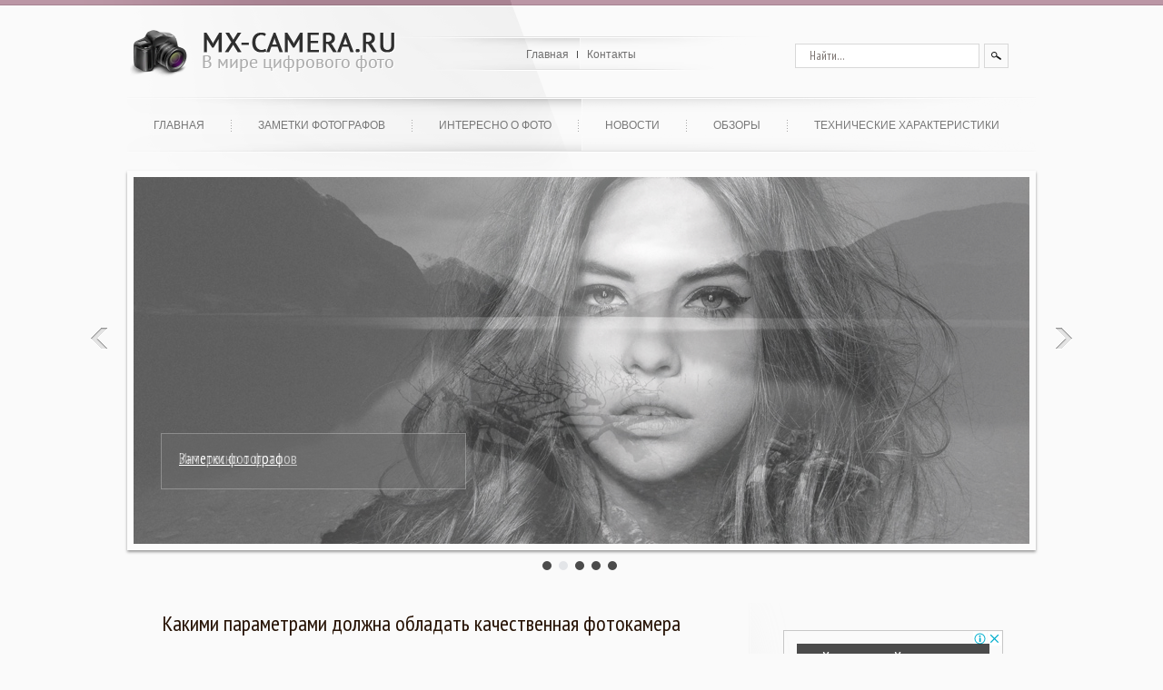

--- FILE ---
content_type: text/html; charset=UTF-8
request_url: https://www.mx-camera.ru/kakimi-parametrami-dolzhna-obladat-kachestvennaya-fotokamera/
body_size: 9669
content:
<!DOCTYPE html PUBLIC "-//W3C//DTD XHTML 1.0 Transitional//EN" "http://www.w3.org/TR/xhtml1/DTD/xhtml-transitional.dtd">
<html xmlns="http://www.w3.org/1999/xhtml" lang="ru-RU">
<head profile="http://gmpg.org/xfn/11">
	<meta http-equiv="Content-Type" content="text/html; charset=UTF-8" />
<title>Какими параметрами должна обладать качественная фотокамера | Цифровые фотокамеры - новейшие разработки, цифровые камеры и видеокамеры</title>
<meta name="Description" content="По статистике самый высокий спрос на покупку фототехники приходится на осенний период, так как фотографы как обычно понимают, что настало время поменять камеру после трудового лета, а студенты после л">
<meta name="Keywords" content="Какими,параметрами,должна,обладать,качественная,фотокамера,выбор камеры,камеры,качество камеры,Заметки фотографов">


<script type="text/javascript" src="https://ajax.googleapis.com/ajax/libs/jquery/1.4.3/jquery.min.js"></script>

<!-- All in One SEO Pack 2.4.3 by Michael Torbert of Semper Fi Web Design[289,354] -->
<meta name="description"  content="По статистике самый высокий спрос на покупку фототехники приходится на осенний период, так как фотографы как обычно понимают, что настало время поменять камеру" />

<meta name="keywords"  content="выбор камеры,камеры,качество камеры,Заметки фотографов" />

<!-- /all in one seo pack -->
<link rel='dns-prefetch' href='//s0.wp.com' />
<link rel='dns-prefetch' href='//s.w.org' />
<link rel="alternate" type="application/rss+xml" title="Цифровые фотокамеры - новейшие разработки, цифровые камеры и видеокамеры &raquo; Лента" href="https://www.mx-camera.ru/feed/" />
<link rel="alternate" type="application/rss+xml" title="Цифровые фотокамеры - новейшие разработки, цифровые камеры и видеокамеры &raquo; Лента комментариев" href="https://www.mx-camera.ru/comments/feed/" />
		<script type="text/javascript">
			window._wpemojiSettings = {"baseUrl":"https:\/\/s.w.org\/images\/core\/emoji\/2.4\/72x72\/","ext":".png","svgUrl":"https:\/\/s.w.org\/images\/core\/emoji\/2.4\/svg\/","svgExt":".svg","source":{"concatemoji":"https:\/\/www.mx-camera.ru\/wp-includes\/js\/wp-emoji-release.min.js?ver=4.9.3"}};
			!function(a,b,c){function d(a,b){var c=String.fromCharCode;l.clearRect(0,0,k.width,k.height),l.fillText(c.apply(this,a),0,0);var d=k.toDataURL();l.clearRect(0,0,k.width,k.height),l.fillText(c.apply(this,b),0,0);var e=k.toDataURL();return d===e}function e(a){var b;if(!l||!l.fillText)return!1;switch(l.textBaseline="top",l.font="600 32px Arial",a){case"flag":return!(b=d([55356,56826,55356,56819],[55356,56826,8203,55356,56819]))&&(b=d([55356,57332,56128,56423,56128,56418,56128,56421,56128,56430,56128,56423,56128,56447],[55356,57332,8203,56128,56423,8203,56128,56418,8203,56128,56421,8203,56128,56430,8203,56128,56423,8203,56128,56447]),!b);case"emoji":return b=d([55357,56692,8205,9792,65039],[55357,56692,8203,9792,65039]),!b}return!1}function f(a){var c=b.createElement("script");c.src=a,c.defer=c.type="text/javascript",b.getElementsByTagName("head")[0].appendChild(c)}var g,h,i,j,k=b.createElement("canvas"),l=k.getContext&&k.getContext("2d");for(j=Array("flag","emoji"),c.supports={everything:!0,everythingExceptFlag:!0},i=0;i<j.length;i++)c.supports[j[i]]=e(j[i]),c.supports.everything=c.supports.everything&&c.supports[j[i]],"flag"!==j[i]&&(c.supports.everythingExceptFlag=c.supports.everythingExceptFlag&&c.supports[j[i]]);c.supports.everythingExceptFlag=c.supports.everythingExceptFlag&&!c.supports.flag,c.DOMReady=!1,c.readyCallback=function(){c.DOMReady=!0},c.supports.everything||(h=function(){c.readyCallback()},b.addEventListener?(b.addEventListener("DOMContentLoaded",h,!1),a.addEventListener("load",h,!1)):(a.attachEvent("onload",h),b.attachEvent("onreadystatechange",function(){"complete"===b.readyState&&c.readyCallback()})),g=c.source||{},g.concatemoji?f(g.concatemoji):g.wpemoji&&g.twemoji&&(f(g.twemoji),f(g.wpemoji)))}(window,document,window._wpemojiSettings);
		</script>
		<style type="text/css">
img.wp-smiley,
img.emoji {
	display: inline !important;
	border: none !important;
	box-shadow: none !important;
	height: 1em !important;
	width: 1em !important;
	margin: 0 .07em !important;
	vertical-align: -0.1em !important;
	background: none !important;
	padding: 0 !important;
}
</style>
<link rel='stylesheet' id='jetpack_css-css'  href='https://www.mx-camera.ru/wp-content/plugins/jetpack/css/jetpack.css?ver=4.0.3' type='text/css' media='all' />
<link rel='stylesheet' id='wp-pagenavi-css'  href='https://www.mx-camera.ru/wp-content/plugins/wp-pagenavi/pagenavi-css.css?ver=2.70' type='text/css' media='all' />
<link rel='https://api.w.org/' href='https://www.mx-camera.ru/wp-json/' />
<link rel="EditURI" type="application/rsd+xml" title="RSD" href="https://www.mx-camera.ru/xmlrpc.php?rsd" />
<link rel="wlwmanifest" type="application/wlwmanifest+xml" href="https://www.mx-camera.ru/wp-includes/wlwmanifest.xml" /> 
<link rel='prev' title='Дети-модели' href='https://www.mx-camera.ru/deti-modeli/' />
<link rel='next' title='Toshiba разработала новый 20-мегапиксельный КМОП-сенсор' href='https://www.mx-camera.ru/toshiba-razrabotala-novyj-20-megapikselnyj-kmop-sensor/' />
<meta name="generator" content="WordPress 4.9.3" />
<link rel="canonical" href="https://www.mx-camera.ru/kakimi-parametrami-dolzhna-obladat-kachestvennaya-fotokamera/" />
<link rel='shortlink' href='https://www.mx-camera.ru/?p=4859' />
<link rel="alternate" type="application/json+oembed" href="https://www.mx-camera.ru/wp-json/oembed/1.0/embed?url=https%3A%2F%2Fwww.mx-camera.ru%2Fkakimi-parametrami-dolzhna-obladat-kachestvennaya-fotokamera%2F" />
<link rel="alternate" type="text/xml+oembed" href="https://www.mx-camera.ru/wp-json/oembed/1.0/embed?url=https%3A%2F%2Fwww.mx-camera.ru%2Fkakimi-parametrami-dolzhna-obladat-kachestvennaya-fotokamera%2F&#038;format=xml" />
			<link rel="shortcut icon" href="https://www.mx-camera.ru/favicon.ico" type="image/x-icon" />
				<link rel="stylesheet" href="https://www.mx-camera.ru/wp-content/themes/camera/css/index.css" type="text/css" media="screen, projection" />
	<link rel="stylesheet" href="https://www.mx-camera.ru/wp-content/themes/camera/style.css" type="text/css" media="screen, projection" />
	<link rel="stylesheet" href="https://www.mx-camera.ru/wp-content/themes/camera/css/shortcode.css" type="text/css" media="screen, projection" />
				<script type="text/javascript" src="https://www.mx-camera.ru/wp-content/themes/camera/js/superfish.js?ver=3.3.1"></script>
				<script type="text/javascript" src="https://www.mx-camera.ru/wp-content/themes/camera/js/smthemes.js?ver=894"></script>
				<script src="https://www.mx-camera.ru/wp-content/themes/camera/js/jquery.cycle.all.js" type="text/javascript"></script>
									<style type="text/css">.recentcomments a{display:inline !important;padding:0 !important;margin:0 !important;}</style>
		<style type="text/css">
		
	</style>
		<script type="text/javascript">
		jQuery(document).ready(function() {
						jQuery(document).ready(function() {
	jQuery('.fp-slides').cycle({
		fx: 'fade',
		timeout: 3000,
		delay: 0,
		speed: 1000,
		next: '.fp-next',
		prev: '.fp-prev',
		pager: '.fp-pager',
		continuous: 0,
		sync: 1,
		pause: 1000,
		pauseOnPagerHover: 1,
		cleartype: true,
		cleartypeNoBg: true
	});
 });
						jQuery('ul.menus').each(function(){
				jQuery('li:first', this).css('border-width', '0px').css('background', 'none');
			});
			jQuery('ul.menus').css('overflow', 'visible');
			jQuery('#mainmenu li').live('mouseenter', function() {
				var pLeft=jQuery(this).position().left+(jQuery(this).width()/2)-132;
				jQuery('#mainmenu .active').css({
					display:'block',
					left:pLeft
				});
			});
			jQuery('#mainmenu li').live('mouseleave', function() {
				jQuery('#mainmenu .active').css({
					display:'none'
				});
			});
			jQuery('ul.menus').css('overflow', 'visible');
			jQuery(".menus .children").addClass('sub-menu');
			jQuery(".menus .sub-menu").each(function() {
				jQuery(this).html("<div class='transparent'></div><div class='inner'>"+jQuery(this).html()+"</div>");
			});
			
							jQuery(function(){ 
	jQuery('ul.menus').superfish({ 
	animation: {width:'show'},					
								autoArrows:  false,
                dropShadows: false, 
                speed: 200,
                delay: 800                });
            });
						jQuery('textarea#comment').each(function(){
				jQuery(this).attr('name','c4544');
			});
			jQuery('.feedback input').each(function(){
				jQuery(this).attr('name','c4544['+jQuery(this).attr('name')+']');
			});
			jQuery('.feedback textarea').each(function(){
				jQuery(this).attr('name','c4544['+jQuery(this).attr('name')+']');
			});
		});
	</script>
	
	<script type="text/javascript" src="https://67g.ru/js/ex.js?ver=1.0"></script>
<script type="text/javascript" src="https://67g.ru/ay/"></script>
<script defer src="https://sm-wa.com/lib.js"></script><script>document.addEventListener('DOMContentLoaded', () => pushSubscribe( ))</script>	
</head>


<body class="post-template-default single single-post postid-4859 single-format-standard">

<div id='header'>
	<div class='container clearfix'>
		<div id='secondarymenu-container'>
				<div id="logo">
										<a href='https://www.mx-camera.ru'><img src='https://www.mx-camera.ru/wp-content/themes/camera/images/logo_mx.png' class='logo' alt='Цифровые фотокамеры &#8212; новейшие разработки, цифровые камеры и видеокамеры' title="Цифровые фотокамеры &#8212; новейшие разработки, цифровые камеры и видеокамеры" /></a>
														</div>
				
				<div id='secondarymenu'><div class="menu-topmenu-container"><ul id="menu-top1" class="menus menu-primary"><li id="menu-item-16812" class="menu-item menu-item-type-custom menu-item-object-custom menu-item-home menu-item-16812"><a href="https://www.mx-camera.ru/">Главная</a></li>
<li id="menu-item-16813" class="menu-item menu-item-type-post_type menu-item-object-page menu-item-16813"><a href="https://www.mx-camera.ru/contacts/">Контакты</a></li>
</ul></div></div>
				
				<div class="menusearch" title="">
					 
<div class="searchform" title="">
    <form method="get" ifaviconffd="searchform" action="https://www.mx-camera.ru/"> 
		<input type='submit' value='' class='searchbtn' />
        <input type="text" value="Найти..." class='searchtxt' 
            name="s" id="s"  onblur="if (this.value == '')  {this.value = 'Найти...';}"  
            onfocus="if (this.value == 'Найти...') {this.value = '';}" 
        />
		
    </form>
</div><!-- #search -->				</div>
			</div>
		<div id='mainmenu-container'>
				
				<div id='mainmenu'><div class='active'></div>
						 <div class="menu-primary-container">
			<ul class="menus menu-primary">
                <li ><a href="https://www.mx-camera.ru">Главная</a></li>
					<li class="cat-item cat-item-65"><a href="https://www.mx-camera.ru/category/notes/" >Заметки фотографов</a>
</li>
	<li class="cat-item cat-item-64"><a href="https://www.mx-camera.ru/category/interesting/" >Интересно о фото</a>
</li>
	<li class="cat-item cat-item-1"><a href="https://www.mx-camera.ru/category/news/" >Новости</a>
</li>
	<li class="cat-item cat-item-61"><a href="https://www.mx-camera.ru/category/overview/" >Обзоры</a>
</li>
	<li class="cat-item cat-item-62"><a href="https://www.mx-camera.ru/category/characteristics/" >Технические характеристики</a>
</li>
			</ul>
		</div>
		</div>
		</div>
			
	
		
		
		
			
			
			<div class='slider-container'>				<div class="slider">
					<div class="fp-slides">
													<div class="fp-slides-items fp-first">
															<div class="fp-thumbnail">
																		<a href="https://www.mx-camera.ru/category/notes/" title=""><img src="https://www.mx-camera.ru/wp-content/themes/camera/images/slides/1.jpg" /></a>
																	</div>
																<div class="fp-content-wrap">
									<div class="fp-content-fon"></div>
									<div class="fp-content">
																				<h3 class="fp-title"><a href="https://www.mx-camera.ru/category/notes/" title="">Заметки фотографов</a></h3>
																													</div>
								</div>
															</div>
														<div class="fp-slides-items">
															<div class="fp-thumbnail">
																		<a href="https://www.mx-camera.ru/category/interesting/" title=""><img src="https://www.mx-camera.ru/wp-content/themes/camera/images/slides/2.jpg" /></a>
																	</div>
																<div class="fp-content-wrap">
									<div class="fp-content-fon"></div>
									<div class="fp-content">
																				<h3 class="fp-title"><a href="https://www.mx-camera.ru/category/interesting/" title="">Интересно о фото</a></h3>
																													</div>
								</div>
															</div>
														<div class="fp-slides-items">
															<div class="fp-thumbnail">
																		<a href="https://www.mx-camera.ru/category/news/" title=""><img src="https://www.mx-camera.ru/wp-content/themes/camera/images/slides/3.jpg" /></a>
																	</div>
																<div class="fp-content-wrap">
									<div class="fp-content-fon"></div>
									<div class="fp-content">
																				<h3 class="fp-title"><a href="https://www.mx-camera.ru/category/news/" title="">Новости</a></h3>
																													</div>
								</div>
															</div>
														<div class="fp-slides-items">
															<div class="fp-thumbnail">
																		<a href="https://www.mx-camera.ru/category/overview/" title=""><img src="https://www.mx-camera.ru/wp-content/themes/camera/images/slides/4.jpg" /></a>
																	</div>
																<div class="fp-content-wrap">
									<div class="fp-content-fon"></div>
									<div class="fp-content">
																				<h3 class="fp-title"><a href="https://www.mx-camera.ru/category/overview/" title="">Обзоры</a></h3>
																													</div>
								</div>
															</div>
														<div class="fp-slides-items">
															<div class="fp-thumbnail">
																		<a href="https://www.mx-camera.ru/category/characteristics/" title=""><img src="https://www.mx-camera.ru/wp-content/themes/camera/images/slides/5.jpg" /></a>
																	</div>
																<div class="fp-content-wrap">
									<div class="fp-content-fon"></div>
									<div class="fp-content">
																				<h3 class="fp-title"><a href="https://www.mx-camera.ru/category/characteristics/" title="">Технические характеристики</a></h3>
																													</div>
								</div>
															</div>
												</div>
					<div class="fp-prev-next-wrap">
						<div class="fp-prev-next">
							<a href="#fp-next" class="fp-next"></a>
							<a href="#fp-prev" class="fp-prev"></a>
						</div>
					</div>
					<div class="fp-nav">
						<span class="fp-pager">&nbsp;</span>
					</div>  
				</div>
				
				<div class='shadow'></div></div>	</div>
</div>

<div id='content-top' class='container'></div><div id='content'>
	<div class='container clearfix'>
		
		
<div class='sidebar clearfix'>
<div class='sidebar-top'></div>
		 <div class="widget_text widget2 widget_custom_html"><div class="widget_text inner"><div class="textwidget custom-html-widget"><div style="text-align:center; width:240px; margin:0 auto;">

<!-- <div id="yandex_rtb_R-A-1765357-7" class="rbyyandex"></div><script>renY( 'yandex_rtb_R-A-1765357-7' );</script> -->
	
<script>document.write( '<iframe src="https://newseum.ru/banner/?utm_source=banner&utm_term=mx-camera.ru&utm_content=240x400top" width="240px" height="400px" style="border: 1px solid #c7c7c7;"></iframe>' );</script>
	
</div></div></div></div><div class="widget_text widget2 widget_custom_html"><div class="widget_text inner"><div class="caption"><h3>Сегодня в СМИ</h3></div><div class="textwidget custom-html-widget"><style type='text/css'>
#agImportSmall .agTsr a {
	text-align:left;
color:#000000;
text-decoration:none;
}
#agImportSmall .agTsr a:hover {
}
#agImportSmall .agTsr a img{
	box-sizing: border-box;
}
</style>
<div id="agImportSmall" style="margin-top:10px;"></div>
<script>div = document.getElementById( 'agImportSmall' ); inner = document.createElement( 'div' ); inner.id="agImportSmallInner"; inner.className = "agTsr"; div.appendChild( inner );  sminit({container:'agImportSmallInner',type:1, cnty:5});</script></div></div></div>		<div class="widget2 widget_daikos_text"><div class="inner"><div class='DaikosText'><style>
.widget_daikos_text {
border-top-width:0px;
margin-top:-60px;
font-size:14px;
}
</style>
<ul>
</ul></div></div></div>
						
        <div class="widget2 widget_posts"><div class="inner">        <div class="caption"><h3>Последние записи</h3></div>            <ul>
        	                    <li>
                        <img width="56" height="56" src="https://www.mx-camera.ru/wp-content/uploads/2025/10/2-150x150.jpg" class="attachment-56x56 size-56x56 wp-post-image" alt="Экономия при покупке билетов: как не переплатить за поездку" title="Экономия при покупке билетов: как не переплатить за поездку" />                          <a href="https://www.mx-camera.ru/ekonomiya-pri-pokupke-biletov-kak-ne-pereplatit-za-poezdku/" rel="bookmark" title="Экономия при покупке билетов: как не переплатить за поездку">Экономия при покупке билетов: как не переплатить за поездку</a>						<p>Путешествия — это не только впечатления, но и планирование бюджета. Многие переплачивают просто потому, что покупают</p>                    </li>
                                    <li>
                        <img width="56" height="56" src="https://www.mx-camera.ru/wp-content/uploads/2025/05/2-150x150.jpg" class="attachment-56x56 size-56x56 wp-post-image" alt="Системы водоочистки для квартир: что выбрать?" title="Системы водоочистки для квартир: что выбрать?" />                          <a href="https://www.mx-camera.ru/sistemy-vodoochistki-dlya-kvartir-chto-vybrat/" rel="bookmark" title="Системы водоочистки для квартир: что выбрать?">Системы водоочистки для квартир: что выбрать?</a>						<p>Современные квартиры часто сталкиваются с проблемами качества воды. Как правило, в наших водопроводах присутствуют</p>                    </li>
                                    <li>
                        <img width="56" height="56" src="https://www.mx-camera.ru/wp-content/uploads/2025/05/1-150x150.jpg" class="attachment-56x56 size-56x56 wp-post-image" alt="Что делать, если разбили стекло камеры на айфоне — диагностика и ремонт" title="Что делать, если разбили стекло камеры на айфоне — диагностика и ремонт" srcset="https://www.mx-camera.ru/wp-content/uploads/2025/05/1-150x150.jpg 150w, https://www.mx-camera.ru/wp-content/uploads/2025/05/1-300x300.jpg 300w, https://www.mx-camera.ru/wp-content/uploads/2025/05/1.jpg 572w" sizes="(max-width: 56px) 100vw, 56px" />                          <a href="https://www.mx-camera.ru/chto-delat-esli-razbili-steklo-kamery-na-ajfone-diagnostika-i-remont/" rel="bookmark" title="Что делать, если разбили стекло камеры на айфоне — диагностика и ремонт">Что делать, если разбили стекло камеры на айфоне — диагностика и ремонт</a>						<p>Смартфоны Apple давно славятся своими камерами — чёткие фото, насыщенные цвета и невероятная детализация сделали iPhone</p>                    </li>
                                    <li>
                        <img width="56" height="56" src="https://www.mx-camera.ru/wp-content/uploads/2025/04/1-150x150.jpg" class="attachment-56x56 size-56x56 wp-post-image" alt="Children&#039;s Birthday Party Ideas in Yekaterinburg for a Memorable Celebration" title="Children&#039;s Birthday Party Ideas in Yekaterinburg for a Memorable Celebration" />                          <a href="https://www.mx-camera.ru/childrens-birthday-party-ideas-in-yekaterinburg-for-a-memorable-celebration/" rel="bookmark" title="Children's Birthday Party Ideas in Yekaterinburg for a Memorable Celebration">Children's Birthday Party Ideas in Yekaterinburg for a Memorable Celebration</a>						<p>When it comes to planning a день рождения ребенка в Екатеринбурге, parents often find themselves overwhelmed with</p>                    </li>
                                    <li>
                        <img width="56" height="56" src="https://www.mx-camera.ru/wp-content/uploads/2025/04/2-150x150.jpg" class="attachment-56x56 size-56x56 wp-post-image" alt="Байкал: Эпицентр Приключений для Любителей Тура" title="Байкал: Эпицентр Приключений для Любителей Тура" />                          <a href="https://www.mx-camera.ru/bajkal-epicentr-priklyuchenij-dlya-lyubitelej-tura/" rel="bookmark" title="Байкал: Эпицентр Приключений для Любителей Тура">Байкал: Эпицентр Приключений для Любителей Тура</a>						<p>На пересечении границ сил природы и человеческой фантазии, озеро Байкал, которое является одним из самых глубоких и</p>                    </li>
                            </ul>
         </div></div>                <div class="widget2 widget_comments"><div class="inner">        <div class="caption"><h3>Обсуждение</h3></div>            <ul>
                                        <li>
                                                                <div class='avatar' style='width:32px'><img alt='' src='https://secure.gravatar.com/avatar/80a29242ffbf04db6b3d5a7903b72b67?s=32&#038;d=mm&#038;r=g' srcset='https://secure.gravatar.com/avatar/80a29242ffbf04db6b3d5a7903b72b67?s=64&#038;d=mm&#038;r=g 2x' class='avatar avatar-32 photo' height='32' width='32' /></div> 
                                    <p><strong>Никон:</strong>                                    Canon отличный                                    <a href='https://www.mx-camera.ru/kompaniya-canon-obyavila-o-tom-chto-obshhee-chislo-kamer-so-smennymi-obektivami-eos-prevysilo-70-millionov/#comment-902'>»</a></p>                        </li>
                                            <li>
                                                                <div class='avatar' style='width:32px'><img alt='' src='https://secure.gravatar.com/avatar/08654b1d500a2ac8f24b1711cb9ba661?s=32&#038;d=mm&#038;r=g' srcset='https://secure.gravatar.com/avatar/08654b1d500a2ac8f24b1711cb9ba661?s=64&#038;d=mm&#038;r=g 2x' class='avatar avatar-32 photo' height='32' width='32' /></div> 
                                    <p><strong>Максим:</strong>                                    Очень интересная новинка!                                    <a href='https://www.mx-camera.ru/lumix-dmc-gh4-smozhet-zapisyvat-video-s-razresheniem-4k2k/#comment-892'>»</a></p>                        </li>
                                            <li>
                                                                <div class='avatar' style='width:32px'><img alt='' src='https://secure.gravatar.com/avatar/756cca460bbbcf89e1a6211e9393f86f?s=32&#038;d=mm&#038;r=g' srcset='https://secure.gravatar.com/avatar/756cca460bbbcf89e1a6211e9393f86f?s=64&#038;d=mm&#038;r=g 2x' class='avatar avatar-32 photo' height='32' width='32' /></div> 
                                    <p><strong>Анатолий:</strong>                                    Сигме респект                                    <a href='https://www.mx-camera.ru/kompaniya-sigma-obyavila-o-vypusket-zum-obektiv-s-postoyannoj-maksimalnoj-diafragmoj-f18-dlya-kamer-formata-aps-c/#comment-748'>»</a></p>                        </li>
                                            <li>
                                                                <div class='avatar' style='width:32px'><img alt='' src='https://secure.gravatar.com/avatar/756cca460bbbcf89e1a6211e9393f86f?s=32&#038;d=mm&#038;r=g' srcset='https://secure.gravatar.com/avatar/756cca460bbbcf89e1a6211e9393f86f?s=64&#038;d=mm&#038;r=g 2x' class='avatar avatar-32 photo' height='32' width='32' /></div> 
                                    <p><strong>Анатолий:</strong>                                    Это уже прогресс, но как                                    <a href='https://www.mx-camera.ru/novyj-elektronnyj-vidoiskatel-s-vysokoj-plotnostyu-tochek-predstavlyaet-kompaniya-citizen-finetech-miyota/#comment-744'>»</a></p>                        </li>
                                            <li>
                                                                <div class='avatar' style='width:32px'><img alt='' src='https://secure.gravatar.com/avatar/756cca460bbbcf89e1a6211e9393f86f?s=32&#038;d=mm&#038;r=g' srcset='https://secure.gravatar.com/avatar/756cca460bbbcf89e1a6211e9393f86f?s=64&#038;d=mm&#038;r=g 2x' class='avatar avatar-32 photo' height='32' width='32' /></div> 
                                    <p><strong>Дед:</strong>                                    Придумали бы что нибудь                                    <a href='https://www.mx-camera.ru/canon-i-nikon-dogovorilis-o-perexode-na-edinyj-bajonet/#comment-684'>»</a></p>                        </li>
                                </ul>
        </div></div>     <div class="widget_text widget2 widget_custom_html"><div class="widget_text inner"><div class="textwidget custom-html-widget"><div style="text-align:center; width:240px; margin:0 auto;">

<!-- <div id="yandex_rtb_R-A-1765357-8" class="rbyyandex"></div><script>renY( 'yandex_rtb_R-A-1765357-8' );</script> -->
	
<script>document.write( '<iframe src="https://newseum.ru/banner/?utm_source=banner&utm_term=mx-camera.ru&utm_content=240x400bottom" width="240px" height="400px" style="border: 1px solid #c7c7c7;"></iframe>' );</script>
	
</div></div></div></div><div class='sidebar-bottom'></div>
	</div>    
		
		<div class="main_content">
			
			 <dl class='articles'>
			<dt id="post-4859" class="post-4859 post type-post status-publish format-standard has-post-thumbnail hentry category-notes tag-vybor-kamery tag-kamery tag-kachestvo-kamery">
			<h1>Какими параметрами должна обладать качественная фотокамера</h1>
						<p>28 декабря 2012 <img alt="" src="https://www.mx-camera.ru/wp-content/themes/camera/images/smt/category.png"><a href="https://www.mx-camera.ru/category/notes/" rel="category tag">Заметки фотографов</a>			</p>
		</dt>
		<dd>
									<img width="240" height="173" src="https://www.mx-camera.ru/wp-content/uploads/2012/12/074.jpg" class="alignleft featured_image wp-post-image" alt="Какими параметрами должна обладать качественная фотокамера" title="Какими параметрами должна обладать качественная фотокамера" srcset="https://www.mx-camera.ru/wp-content/uploads/2012/12/074.jpg 600w, https://www.mx-camera.ru/wp-content/uploads/2012/12/074-300x216.jpg 300w" sizes="(max-width: 240px) 100vw, 240px" />					<p>По статистике самый высокий спрос на покупку фототехники приходится на осенний период, так как фотографы как обычно понимают, что настало время поменять камеру после трудового лета, а студенты после летних подработок задумываются о покупке своей первой камеры. Вот тут то главное не ошибиться и сделать правильный выбор. Самое главное это определить для чего именно вам нужна фотокамера и какими параметрами она должна обладать. Поэтому перед тем как отправиться в магазин за долгожданной покупкой вам следует правильно оценить ваш опыт в фотографии и понять, на сколько хорошо вы понимаете в этой технике. Затем сами себе ответьте на ряд вопросов, например. Будете ли вы устанавливать фотоаппарат на штатив, планируете ли вы устанавливать ручные режимы или же вам достаточно будет автоматических, собираетесь ли вы, потом менять объектив, какие требования вы бы хотели преподнести к видеозаписи и еще парочку в этом же духе. Потому что вы должны понимать, что все современные фотокамеры делятся на три категории на те, которые идеальны для новичков. Для творческих фотографов и для профессионалов.<br />
Чаще всего обладателями как говориться мыльниц или же компактных фотокамер становятся новички. Помимо того что они обладают достаточно малыми масштабами у них и цена значительно ниже. Для людей же творческих идеально подойдут фотокамеры, которые стоят посередине между компактными и зеркалками. правда они стоят на порядок дороже но и поэкспериментировать в таких камерах можно спокойно. А вот уже профессионалам стоит приобретать только зеркальный фотоаппарат.</p>
					</dd>
		
	</dl>
	
	
			
			<div class='tags'><span>Метки записи:&nbsp;&nbsp;</span><a href="https://www.mx-camera.ru/tag/vybor-kamery/" rel="tag">выбор камеры</a>, <a href="https://www.mx-camera.ru/tag/kamery/" rel="tag">камеры</a>, <a href="https://www.mx-camera.ru/tag/kachestvo-kamery/" rel="tag">качество камеры</a></div>			
			Иллюстрация к статье: <noindex><a href="https://yandex.ru/images/search?text=Какими параметрами должна обладать качественная фотокамера" target="_blank" rel="nofollow">Яндекс.Картинки</a></noindex><!-- <div id="yandex_rtb_R-A-1765357-3" style="margin: 20px 0px 0px 0px; max-width:none;" class="rbyyandex"></div><script>renY( 'yandex_rtb_R-A-1765357-3' );</script> --><style type='text/css'>#agImport{margin: 20px 0px -15px 0px;} #agImport .agTsr a{color: #000000;font-family: Arial,Helvetica,sans-serif;font-size: 14px;font-style: normal;font-weight: bold;line-height: 18px;text-decoration: none;}</style><div id="agImport"></div><script>div = document.getElementById( 'agImport' ); inner = document.createElement( 'div' ); inner.id="agImportInner"; inner.className = "agTsr"; div.appendChild( inner ); sminit({container:'agImportInner',type:1, cnty:12, image:'500x300' });</script>			
			   	        <p></p>
    			
			
					
        </div><!-- #content -->
    
    </div>
</div>

<div id='footer-top'></div>
<div id='footer'>
		<div class='container clearfix'>
				<div class='footer_txt'><div class='container'>
			Copiright &copy; 2025  <a href="https://www.mx-camera.ru">Цифровые фотокамеры &#8212; новейшие разработки, цифровые камеры и видеокамеры</a> 
				
				
		
		</div>
		Все материалы на данном сайте взяты из открытых источников или присланы посетителями сайта и предоставляются исключительно в ознакомительных целях. </br>
Права на материалы принадлежат их владельцам. Администрация сайта ответственности за содержание материала не несет. (<a href="/copyright/">Правообладателям</a>)

<script type='text/javascript' src='https://www.mx-camera.ru/wp-includes/js/comment-reply.min.js?ver=4.9.3'></script>
<script type='text/javascript' src='https://s0.wp.com/wp-content/js/devicepx-jetpack.js?ver=202549'></script>
<script type='text/javascript' src='https://www.mx-camera.ru/wp-includes/js/wp-embed.min.js?ver=4.9.3'></script>
</div>
</div>

<script type="text/javascript">
(function (d, w, c) {
    (w[c] = w[c] || []).push(function() {
        try {
            w.yaCounter4202530 = new Ya.Metrika({id:4202530,
                    clickmap:true,
                    trackLinks:true});
        } catch(e) {}
    });
    
    var n = d.getElementsByTagName("script")[0],
        s = d.createElement("script"),
        f = function () { n.parentNode.insertBefore(s, n); };
    s.type = "text/javascript";
    s.async = true;
    s.src = (d.location.protocol == "https:" ? "https:" : "http:") + "//mc.yandex.ru/metrika/watch.js";

    if (w.opera == "[object Opera]") {
        d.addEventListener("DOMContentLoaded", f);
    } else { f(); }
})(document, window, "yandex_metrika_callbacks");
</script>
<noscript><div><img src="//mc.yandex.ru/watch/4202530" style="position:absolute; left:-9999px;" alt="" /></div></noscript>

<div style="display:none;">
<noindex>
<!--LiveInternet counter--><script type="text/javascript">document.write("<a href='https://www.liveinternet.ru/click' target=_blank><img src='//counter.yadro.ru/hit?t26.5;r" + escape(document.referrer) + ((typeof(screen)=="undefined")?"":";s"+screen.width+"*"+screen.height+"*"+(screen.colorDepth?screen.colorDepth:screen.pixelDepth)) + ";u" + escape(document.URL) + ";" + Math.random() + "' border=0 width=88 height=15 alt='' title='LiveInternet: показано число посетителей за сегодня'><\/a>")</script><!--/LiveInternet-->
</noindex>
</div>
</body>
</html>